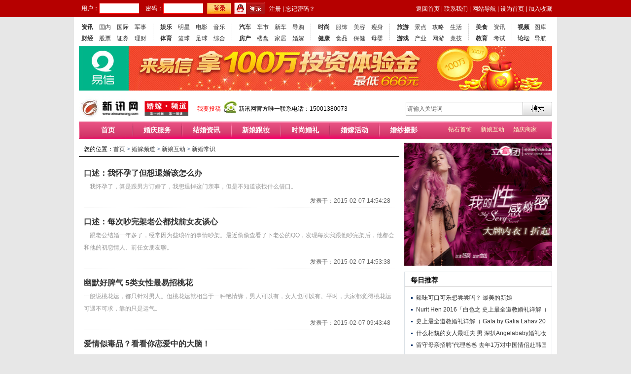

--- FILE ---
content_type: text/html
request_url: https://xinxunwang.com/marry/xnhd/xhcs/
body_size: 8451
content:
<!DOCTYPE html PUBLIC "-//W3C//DTD XHTML 1.0 Transitional//EN" "http://www.w3.org/TR/xhtml1/DTD/xhtml1-transitional.dtd">
<html xmlns="http://www.w3.org/1999/xhtml">
<head>
<meta http-equiv="Content-Type" content="text/html; charset=gb2312" />
<meta http-equiv="X-UA-Compatible" content="IE=7" />
<title>新婚常识_新讯网提供全新—中文资讯的商业网站</title>
<meta name="keywords" content="">
<meta name="description" content="">
<link href="https://www.xinxunwang.com/images/css/news/public.css" rel="stylesheet" type="text/css"/>
<link href="https://www.xinxunwang.com/images/css/list.css" rel="stylesheet" type="text/css"/>
<script type="text/javascript" src="https://www.xinxunwang.com/images/js/tabsBox.js"></script>
</head>
<body>
<!-- 内容区域 begin -->
<div class="head_top">
<div class="top_c">
<div class="top_l"><script src="/e/member/login/loginjs.php"></script></div>
<div class="top_r"><a title="返回首页" href="/" target="_blank">返回首页</a>&nbsp;|&nbsp;<a title="联系我们" href="/abouts/lianxi.html" target="_blank">联系我们</a>&nbsp;|&nbsp;<a href="/abouts/maps.html" target="_blank">网站导航</a>&nbsp;|&nbsp;<a style="cursor:hand;" onclick=this.style.behavior="url(#default#homepage)";this.setHomePage("http://www.xinxunwang.com");>设为首页</a>&nbsp;|&nbsp;<a onClick="window.external.AddFavorite(location.href,document.title)" style="cursor:hand;">加入收藏</a></div>
</div>
</div>
<!-------->
<div class="box_main">
<div class="header">
<div class="daohang">
<div class="dh_1"><ul>
    <li><strong><a href="http://news.xinxunwang.com/" target="_self">资讯</a></strong> </li>
    <li><a href="http://news.xinxunwang.com/china/" target="_self">国内</a> </li>
    <li><a href="http://news.xinxunwang.com/world/" target="_self">国际</a> </li>
    <li><a href="http://news.xinxunwang.com/junshi/" target="_self">军事</a> </li>
  </ul><ul>
    <li><strong><a href="http://www.xinxunwang.com/finance/" target="_self">财经</a></strong> </li>
    <li><a href="http://www.xinxunwang.com/finance/gsdt/" target="_self">股票</a> </li>
    <li><a href="http://www.xinxunwang.com/finance/zqsc/" target="_self">证券</a> </li>
    <li><a href="http://www.xinxunwang.com/finance/licai/" target="_self">理财</a> </li>
  </ul></div>
<div class="dh_1"><ul>
    <li><strong><a href="http://www.xinxunwang.com/ent/" target="_self">娱乐</a></strong> </li>
    <li><a href="http://www.xinxunwang.com/ent/star/" target="_self">明星</a> </li>
    <li><a href="http://www.xinxunwang.com/ent/film/" target="_self">电影</a> </li>
    <li><a href="http://www.xinxunwang.com/ent/music/" target="_self">音乐</a> </li>
  </ul>
  <ul>
    <li><strong><a href="http://www.xinxunwang.com/sports/" target="_self">体育</a></strong> </li>
    <li><a href="http://www.xinxunwang.com/sports/lanqiu/" target="_self">篮球</a> </li>
    <li><a href="http://www.xinxunwang.com/sports/zuqiu/" target="_self">足球</a> </li>
    <li><a href="http://www.xinxunwang.com/sports/zhty/" target="_self">综合</a> </li>
  </ul></div>
<div class="dh_1"><ul>
    <li><strong><a href="http://www.xinxunwang.com/cars/" target="_self">汽车</a></strong> </li>
    <li><a href="http://www.xinxunwang.com/cars/bdcs/" target="_self">车市</a> </li>
    <li><a href="http://www.xinxunwang.com/cars/xinche/" target="_self">新车</a> </li>
    <li><a href="http://www.xinxunwang.com/cars/daogou/" target="_self">导购</a> </li>
  </ul>
  <ul>
    <li><strong><a href="http://www.xinxunwang.com/house/" target="_self">房产</a></strong> </li>
    <li><a href="http://www.xinxunwang.com/house/xfang/xlp/" target="_self">楼盘</a> </li>
    <li><a href="http://www.xinxunwang.com/home/" target="_self">家居</a> </li>
    <li><a href="http://www.xinxunwang.com/marry/" target="_self">婚嫁</a> </li>
  </ul></div>
<div class="dh_1"><ul>
    <li><strong><a href="http://www.xinxunwang.com/fashion/" target="_self">时尚</a></strong> </li>
    <li><a href="http://www.xinxunwang.com/fashion/fushi/" target="_self">服饰</a> </li>
    <li><a href="http://www.xinxunwang.com/fashion/mrzb/" target="_self">美容</a> </li>
    <li><a href="http://www.xinxunwang.com/fashion/xingti/" target="_self">瘦身</a> </li>
  </ul>
  <ul>
    <li><strong><a href="http://www.xinxunwang.com/health/" target="_self">健康</a></strong> </li>
    <li><a href="http://www.xinxunwang.com/health/spaq/" target="_self">食品</a> </li>
    <li><a href="http://www.xinxunwang.com/health/bjys/" target="_self">保健</a> </li>
    <li><a href="http://www.xinxunwang.com/health/muying/" target="_self">母婴</a> </li>
  </ul></div>
<div class="dh_1"><ul>
    <li><strong><a href="http://www.xinxunwang.com/travel/" target="_self">旅游</a></strong> </li>
    <li><a href="http://www.xinxunwang.com/travel/mjxz/" target="_self">景点</a> </li>
    <li><a href="http://www.xinxunwang.com/travel/cybd/" target="_self">攻略</a> </li>
    <li><a href="http://www.xinxunwang.com/travel/city/" target="_self">生活</a> </li>
  </ul>
  <ul>
    <li><strong><a href="http://www.xinxunwang.com/games/" target="_self">游戏</a></strong> </li>
    <li><a href="http://www.xinxunwang.com/games/yxcy/" target="_self">产业</a> </li>
    <li><a href="http://www.xinxunwang.com/games/wywy/" target="_self">网游</a> </li>
    <li><a href="http://www.xinxunwang.com/games/pcdj/" target="_self">竟技</a> </li>
  </ul></div>
<div class="dh_2"><ul>
    <li><strong><a href="http://www.xinxunwang.com/food/" target="_self">美食</a></strong> </li>
    <li><a href="http://www.xinxunwang.com/food/mszx/" target="_self">资讯</a> </li>
  </ul>
  <ul>
    <li><strong><a href="http://www.xinxunwang.com/edu/" target="_self">教育</a></strong> </li>
    <li><a href="http://www.xinxunwang.com/edu/kszx/" target="_self">考试</a> </li>
  </ul></div>
<div class="dh_3"><ul>
    <li><strong><a href="http://www.xinxunwang.com/video/" target="_self">视频</a></strong> </li>
    <li><a href="http://www.xinxunwang.com/photo/" target="_self">图库</a> </li>
  </ul>
  <ul>
    <li><strong><a href="#" target="_self">论坛</a></strong> </li>
    <li><a href="#" target="_self">导航</a> </li>
  </ul></div>
</div>
<div class="top_ad"><script src="/d/js/acmsd/thea92.js"></script></div>
<!-- 频道公共页头 begin -->
		<div class="pd_logo">
<div class="pd_logo_l"><a href="/marry/"><img src="https://www.xinxunwang.com/images/pl/marry.jpg" width="225" height="45" border="0" /></a></div>
<div class="pd_rd"><a href="/e/DoInfo/AddInfo.php?enews=MAddInfo&classid=389" target="_blank"><font color="red">我要投稿</font></a>&nbsp;&nbsp;<img src="https://www.xinxunwang.com/images/news/l_dh.jpg" width="27" height="24" align="absbottom"/>&nbsp;新讯网官方唯一联系电话：15001380073  &nbsp;&nbsp;</div>
<div class="pdlogo_r"><div class="cn-search">
      <div class="bd">
        <form method="post" name="searchform" action="https://www.xinxunwang.com/e/search/index.php">
        <input type="hidden" name="show" value="title" />
        <input type="hidden" name="classid" value="132" /> 
        <input name="keyboard" id="keyboard" class="cn-input"type="text" value="请输入关键词" onClick="value=''"/>
        <input class="cn-btn" type=submit name=Submit value="">
      </form></div>
    </div></div>
</div>
<div class="meun_nav c_m mt6">
<div class="mnav_rl"><a href="/marry/shoushi/" target="_blank">钻石首饰</a> <a href="/marry/xnhd/" target="_blank">新娘互动</a>  <a href="/marry/hqsj/" target="_blank">婚庆商家</a></div>
<ul>
<li><a href="/" target="_blank">首页</a></li>
<li><a href="/marry/hqfw/" target="_blank">婚庆服务</a></li>
<li><a href="/marry/hjzx/" target="_blank">结婚资讯</a></li>
<li><a href="/marry/xngz/" target="_blank">新娘跟妆</a></li>
<li><a href="/marry/sshl/" target="_blank">时尚婚礼</a></li>
<li><a href="/marry/hjhd/" target="_blank">婚嫁活动</a></li>
<li><a href="/photo/hssy/" target="_blank">婚纱摄影</a></li>
</ul>
</div>
<!-- 频道公共页头 end-->
</div>
<!-- 内容区域 begin -->
<div class="main">
	<div class="mainCon">           
        <!-- 内容部分 begin -->
        <div class="con">            
            <!-- 左侧 begin -->
            <div class="conLeft"> 
				<!-- 面包屑 begin -->
        <div class="location">
            <strong>您的位置：</strong><a href="https://www.xinxunwang.com/index.html">首页</a>&nbsp;>&nbsp;<a href="https://www.xinxunwang.com/marry/">婚嫁频道</a>&nbsp;>&nbsp;<a href="https://www.xinxunwang.com/marry/xnhd/">新娘互动</a>&nbsp;>&nbsp;<a href="https://www.xinxunwang.com/marry/xnhd/xhcs/">新婚常识</a></div>
        <!-- 面包屑 end --> 
                <div class="pad20">
                    <div class="newslist">
<ul>
<li><div class="list_title"><a href="https://www.xinxunwang.com/marry/xnhd/xhcs/9957.html" target="_blank" title="口述：我怀孕了但想退婚该怎么办">口述：我怀孕了但想退婚该怎么办</a></div>
<div class="list_lbnr">　我怀孕了，算是跟男方订婚了，我想退掉这门亲事，但是不知道该找什么借口。<br />
</div>
<div class="list_time">发表于：2015-02-07 14:54:28</div></li>
</ul>
<ul>
<li><div class="list_title"><a href="https://www.xinxunwang.com/marry/xnhd/xhcs/9956.html" target="_blank" title="口述：每次吵完架老公都找前女友谈心">口述：每次吵完架老公都找前女友谈心</a></div>
<div class="list_lbnr">　跟老公结婚一年多了，经常因为些琐碎的事情吵架。最近偷偷查看了下老公的QQ，发现每次我跟他吵完架后，他都会和他的初恋情人、前任女朋友聊。</div>
<div class="list_time">发表于：2015-02-07 14:53:38</div></li>
</ul>
<ul>
<li><div class="list_title"><a href="https://www.xinxunwang.com/marry/xnhd/xhcs/9753.html" target="_blank" title="幽默好脾气 5类女性最易招桃花">幽默好脾气 5类女性最易招桃花</a></div>
<div class="list_lbnr">一般说桃花运，都只针对男人。但桃花运就相当于一种艳情缘，男人可以有，女人也可以有。平时，大家都觉得桃花运可遇不可求，靠的只是运气。</div>
<div class="list_time">发表于：2015-02-07 09:43:48</div></li>
</ul>
<ul>
<li><div class="list_title"><a href="https://www.xinxunwang.com/marry/xnhd/xhcs/9751.html" target="_blank" title="爱情似毒品？看看你恋爱中的大脑！">爱情似毒品？看看你恋爱中的大脑！</a></div>
<div class="list_lbnr">记得80年代那则公益广告么?广告里的演员一边煎蛋一边说：这就是你吸毒的大脑。那广告真酷，让人难忘，可能劝人远离毒品也确实有些效果。因为那广告太赞，美国禁毒协会在2008年又拍了一个极端版本。这些广告和大量的科学研究让大部分人明白了药物上瘾的危害：药物在大脑里引起异常的反应。</div>
<div class="list_time">发表于：2015-02-07 09:42:46</div></li>
</ul>
<ul>
<li><div class="list_title"><a href="https://www.xinxunwang.com/marry/xnhd/xhcs/9735.html" target="_blank" title="夫妻多相互赞美 婚姻更幸福">夫妻多相互赞美 婚姻更幸福</a></div>
<div class="list_lbnr">和谐的婚姻关系，是两个人的共同创造的结果。聪明的夫妻懂得赞美对方，因为他们了解、深知对方，也明白恋爱与婚姻的区别，愿意包容对方，共同生活。<br />
</div>
<div class="list_time">发表于：2015-02-07 09:20:20</div></li>
</ul>
<ul>
<li><div class="list_title"><a href="https://www.xinxunwang.com/marry/xnhd/xhcs/1052.html" target="_blank" title="泰国鬼片《凄厉人妻》走红 美女帅哥张嘴满口黑牙">泰国鬼片《凄厉人妻》走红 美女帅哥张嘴满口黑牙</a></div>
<div class="list_lbnr">[导读]泰国恐怖片《凄厉人妻》改编自民间传说，虽然披着恐怖片的外衣，但里面有极多搞笑桥段，再加上俊男美女至死不渝的忠贞爱情，导演希望一次性调动起观众又笑又哭又怕的</div>
<div class="list_time">发表于：2013-09-06 17:38:03</div></li>
</ul>
<ul>
<li><div class="list_title"><a href="https://www.xinxunwang.com/marry/xnhd/xhcs/1044.html" target="_blank" title="陈冠希曝常幻想求婚方式 见女友家人有信心">陈冠希曝常幻想求婚方式 见女友家人有信心</a></div>
<div class="list_lbnr">陈冠希　　据台湾&ldquo;苹果日报&rdquo;消息，陈冠希(Edison)自从和小10岁的台湾女友洪文安谈恋爱后，几乎每个月都来台北，他昨在台宣传新片《30拉紧抱》感性说：&ldquo;台</div>
<div class="list_time">发表于：2013-09-06 16:35:13</div></li>
</ul>
<ul>
<li><div class="list_title"><a href="https://www.xinxunwang.com/marry/xnhd/xhcs/1043.html" target="_blank" title="余文乐电影院偷拍画面 疑触犯相关法规">余文乐电影院偷拍画面 疑触犯相关法规</a></div>
<div class="list_lbnr">余文乐把在戏院拍摄《情约半生》的画面上载facebook，但后来删掉了。　　【环球网你综合报道】北京时间9月6日消息，据香港媒体报导，余文乐昨天(9月5日)在金钟看电影，观赏</div>
<div class="list_time">发表于：2013-09-06 16:34:42</div></li>
</ul>
<ul>
<li><div class="list_title"><a href="https://www.xinxunwang.com/marry/xnhd/xhcs/1042.html" target="_blank" title="陈冠希回应艳照门后低潮期：早就忘记了">陈冠希回应艳照门后低潮期：早就忘记了</a></div>
<div class="list_lbnr">陈冠希（资料图）　　陈冠希在08年淫照外流后演艺事业几乎停摆，只能靠小型商演以及自家潮牌活动曝光。不过他在09年拍了电影《30拉紧抱》自贬配角扮绿叶，电影风光巡演在各</div>
<div class="list_time">发表于：2013-09-06 16:34:17</div></li>
</ul>
<ul>
<li><div class="list_title"><a href="https://www.xinxunwang.com/marry/xnhd/xhcs/1041.html" target="_blank" title="林志颖和儿子穿亲子装跳舞 两父子同光脚丫">林志颖和儿子穿亲子装跳舞 两父子同光脚丫</a></div>
<div class="list_lbnr">林志颖经常通过微博和粉丝互动，为一直支持他的粉丝晒照片送福利。9月5日，林志颖通过微博晒和儿子穿亲子装一起跳舞的照片，再次感谢2200万粉丝。</div>
<div class="list_time">发表于：2013-09-06 16:33:25</div></li>
</ul>
<ul>
<li><div class="list_title"><a href="https://www.xinxunwang.com/marry/xnhd/xhcs/1040.html" target="_blank" title="刘德华生日宴曝最怕老婆 明年公布女儿照片">刘德华生日宴曝最怕老婆 明年公布女儿照片</a></div>
<div class="list_lbnr">刘德华（资料图）　　【环球网综合报道】据香港媒体报道，去年五月做爸爸后，刘德华千方百计保密家眷行踪，女儿刘向蕙(Hanna)至今一岁多，容貌仍从未曝光。上周，&ldquo;华</div>
<div class="list_time">发表于：2013-09-06 16:31:48</div></li>
</ul>
<ul>
<li><div class="list_title"><a href="https://www.xinxunwang.com/marry/xnhd/xhcs/1039.html" target="_blank" title="人妻梁咏琪陪母亲看夜景 晒合影略显发福">人妻梁咏琪陪母亲看夜景 晒合影略显发福</a></div>
<div class="list_lbnr">人妻梁咏琪陪母亲看夜景　　9月4日晚，梁咏琪在自己的微博上晒出一张与母亲一同于山顶欣赏夜景的照片。照片中，母女二人亲密相依，在背后美丽的维多利亚港夜景映衬下幸福感</div>
<div class="list_time">发表于：2013-09-06 16:31:26</div></li>
</ul>
</div>
                </div>
                <div class="page"></div>
                <div class="clearIt"></div>
              </div>
            <!-- 左侧 end -->
            
            <!-- 右侧 begin -->
            <div class="conRight">
            	<!-- 焦点图01 begin -->
                <div class="ad300x250 marBot10"><script src="/d/js/acmsd/thea93.js"></script></div>
                <!-- 焦点图01 end -->
                
            	<!-- 每日推荐 begin -->
            	<div class="borBox marBot10">
                	<div class="clumnTit"><a href="/marry/" target="_blank">每日推荐</a></div>
                    <div class="pad">
                    	<ul class="iconBox">
						<li><a href="https://www.xinxunwang.com/marry/hjhd/371746.html" title="辣味可口可乐想尝尝吗？" target="_blank">辣味可口可乐想尝尝吗？</a>&nbsp;<a href="https://www.xinxunwang.com/marry/hjzx/113189.html" title="最美的新娘" target="_blank">最美的新娘</a></li><li><a href="https://www.xinxunwang.com/marry/hjzx/35582.html" title="Nurit Hen 2016「白色之心」婚纱系列" target="_blank">Nurit Hen 2016「白色之</a>&nbsp;<a href="https://www.xinxunwang.com/marry/hjhd/30965.html" title="史上最全道教婚礼详解（二）" target="_blank">史上最全道教婚礼详解（</a></li><li><a href="https://www.xinxunwang.com/marry/hjhd/30964.html" title="史上最全道教婚礼详解（一）" target="_blank">史上最全道教婚礼详解（</a>&nbsp;<a href="https://www.xinxunwang.com/marry/hjzx/29773.html" title="Gala by Galia Lahav 2016秋冬婚纱系列" target="_blank">Gala by Galia Lahav 20</a></li><li><a href="https://www.xinxunwang.com/marry/hjzx/29315.html" title="什么相貌的女人最旺夫 男人都争着娶" target="_blank">什么相貌的女人最旺夫 男</a>&nbsp;<a href="https://www.xinxunwang.com/marry/xngz/xnzr/28793.html" title="深扒Angelababy婚礼妆 配奢华发饰还是淡妆最美！" target="_blank">深扒Angelababy婚礼妆 配</a></li><li><a href="https://www.xinxunwang.com/marry/hjzt/28791.html" title="留守母亲招聘“代理爸爸” 要求对方已婚爱孩子" target="_blank">留守母亲招聘“代理爸爸</a>&nbsp;<a href="https://www.xinxunwang.com/marry/hjzx/27297.html" title="去年1万对中国情侣赴韩国拍摄结婚照" target="_blank">去年1万对中国情侣赴韩国</a></li>                        </ul>
                        <ul class="iconBox">
						<li><a href="https://www.xinxunwang.com/marry/hjzx/26912.html" title="为何洋媳妇比中国女人更爱嫁中国郎" target="_blank">为何洋媳妇比中国女人更</a>&nbsp;<a href="https://www.xinxunwang.com/marry/hjzx/26901.html" title="Val Stefani 2016春夏婚纱系列" target="_blank">Val Stefani 2016春夏婚</a></li><li><a href="https://www.xinxunwang.com/marry/hjzx/24812.html" title=""蜜月"本是外来词：16世纪才出现在西班牙语文献中" target="_blank">&quot;蜜月&quot;本是外来词：16</a>&nbsp;<a href="https://www.xinxunwang.com/marry/hjzx/24777.html" title="男子结婚发电子请柬附银行账号 人不到礼到就行" target="_blank">男子结婚发电子请柬附银</a></li><li><a href="https://www.xinxunwang.com/marry/hjzx/23473.html" title="小夫妻为办体面婚礼借高利贷 借新债还旧债恶性循环" target="_blank">小夫妻为办体面婚礼借高</a>&nbsp;<a href="https://www.xinxunwang.com/marry/hjhd/22997.html" title="台湾一婚礼影片爆红 超正新娘热舞high翻全场（图）" target="_blank">台湾一婚礼影片爆红 超正</a></li><li><a href="https://www.xinxunwang.com/marry/hjzx/21658.html" title="Ashi Studio 2015春夏定制婚纱系列" target="_blank">Ashi Studio 2015春夏定</a>&nbsp;<a href="https://www.xinxunwang.com/marry/hjzx/21341.html" title="最全婚纱款式科普 准新娘看完不再挑花眼" target="_blank">最全婚纱款式科普 准新娘</a></li><li><a href="https://www.xinxunwang.com/marry/hjzx/21047.html" title="超模Emily Senko 纯美浪漫婚纱大片" target="_blank">超模Emily Senko 纯美浪</a>&nbsp;<a href="https://www.xinxunwang.com/marry/hjzx/20653.html" title="Chiarade 2015婚纱礼服系列大片" target="_blank">Chiarade 2015婚纱礼服系</a></li>                        </ul>
                      </div>
                </div>
                <div class="clearIt"></div>
                <!-- 每日推荐 end -->           
                <!-- 国际图库 begin -->
            	<div class="borBox marBot10">
                	<div class="clumnTit"><a href="/photo/hssy/" target="_blank">婚纱摄影</a></div>
                    <div class="pad picList">
                        <ul class="picAll">
						                         <li><a target="_blank" href="https://www.xinxunwang.com/photo/hssy/hzmj/150.html" title="刘璇王弢大婚 中西结合通宵派对"><img src="/d/file/photo/hssy/hzmj/2013-12-22/6b1028315619dfc3c415b140107e307d.jpg" alt="刘璇王弢大婚 中西结合通宵派对"></a><a class="txt" target="_blank" href="https://www.xinxunwang.com/photo/hssy/hzmj/150.html" title="刘璇王弢大婚 中西结合通宵派对">刘璇王弢大婚 中西结合通宵派</a></li>
						                         <li><a target="_blank" href="https://www.xinxunwang.com/photo/hssy/hzmj/149.html" title="从李小璐和贾乃亮婚纱照说起，明星婚纱照大比拼"><img src="/d/file/photo/hssy/hzmj/2013-12-22/7bfdbdcbd1be5bf91045cb69b72f543b.jpg" alt="从李小璐和贾乃亮婚纱照说起，明星婚纱照大比拼"></a><a class="txt" target="_blank" href="https://www.xinxunwang.com/photo/hssy/hzmj/149.html" title="从李小璐和贾乃亮婚纱照说起，明星婚纱照大比拼">从李小璐和贾乃亮婚纱照说起</a></li>
						                         <li><a target="_blank" href="https://www.xinxunwang.com/photo/hssy/hzmj/148.html" title="Impression Bridal “魔术曲线”打造完美新娘"><img src="/d/file/photo/hssy/hzmj/2013-12-22/10f78b33f80d1ca16100634ff088eb85.jpg" alt="Impression Bridal “魔术曲线”打造完美新娘"></a><a class="txt" target="_blank" href="https://www.xinxunwang.com/photo/hssy/hzmj/148.html" title="Impression Bridal “魔术曲线”打造完美新娘">Impression Bridal “魔术曲</a></li>
						                         <li><a target="_blank" href="https://www.xinxunwang.com/photo/hssy/hzmj/147.html" title="Casablanca Bridal设计专属于你的婚纱"><img src="/d/file/photo/hssy/hzmj/2013-12-22/c9f6f75b4fb08d45f8f705167fd9c0e4.jpg" alt="Casablanca Bridal设计专属于你的婚纱"></a><a class="txt" target="_blank" href="https://www.xinxunwang.com/photo/hssy/hzmj/147.html" title="Casablanca Bridal设计专属于你的婚纱">Casablanca Bridal设计专属于</a></li>
						                        </ul>
                    </div>
                </div>
                 <div class="clearIt"></div>
                <!-- 国际图库 end -->   
                <!-- 焦点图02 begin -->
                <div class="ad300x250 marBot10"><script src="/d/js/acmsd/thea94.js"></script></div>
                <!-- 焦点图02 end -->
                <!-- 资讯点击排行 begin -->
            	<div class="borBox marBot10 newsClick">
                	<div class="clumnTit"><a id="top1" onmouseover="tabsBox(1)">点击排行</a><strong>|</strong><a class="noHover" id="top2" onmouseover="tabsBox(2)">跟帖排行</a></div>
                    <div class="pad">
                    <ul class="listTop" id="box1">
                    <li><em class="cur">1</em><a href="https://www.xinxunwang.com/marry/xnhd/xhcs/1052.html" target="_blank" title="泰国鬼片《凄厉人妻》走红 美女帅哥张嘴满口黑牙">泰国鬼片《凄厉人妻》走红 美女帅哥张嘴满口</a></li>
<li><em>2</em><a href="https://www.xinxunwang.com/marry/xnhd/mxhx/1062.html" target="_blank" title="《AA制生活》热拍 任重演绎大男人拒绝“AA”">《AA制生活》热拍 任重演绎大男人拒绝“AA”</a></li>
<li><em>3</em><a href="https://www.xinxunwang.com/marry/sshl/hqwh/1173.html" target="_blank" title="香港现疑似“地沟油”工厂 食用油中掺地沟油售卖">香港现疑似“地沟油”工厂 食用油中掺地沟油</a></li>
<li><em>4</em><a href="https://www.xinxunwang.com/marry/xnhd/mxhx/1061.html" target="_blank" title="王茜华携作回“娘家” 《大丽家》收视节节攀升">王茜华携作回“娘家” 《大丽家》收视节节攀</a></li>
<li><em>5</em><a href="https://www.xinxunwang.com/marry/sshl/mrbd/1156.html" target="_blank" title="王健林超宗庆后成内地新首富 身家142亿美元">王健林超宗庆后成内地新首富 身家142亿美元</a></li>
<li><em>6</em><a href="https://www.xinxunwang.com/marry/sshl/gdhs/1176.html" target="_blank" title="护肤应从洁面做起 洗脸是个技术活">护肤应从洁面做起 洗脸是个技术活</a></li>
<li><em>7</em><a href="https://www.xinxunwang.com/marry/xnhd/xhcs/1041.html" target="_blank" title="林志颖和儿子穿亲子装跳舞 两父子同光脚丫">林志颖和儿子穿亲子装跳舞 两父子同光脚丫</a></li>
<li><em>8</em><a href="https://www.xinxunwang.com/marry/sshl/gdhs/1175.html" target="_blank" title="爱吃肉有致命危险？小心吃到“尸毒”">爱吃肉有致命危险？小心吃到“尸毒”</a></li>
<li><em>9</em><a href="https://www.xinxunwang.com/marry/hjhd/1033.html" target="_blank" title="中国大妈出手济州岛房产 五年后可无条件移民">中国大妈出手济州岛房产 五年后可无条件移民</a></li>
<li><em>10</em><a href="https://www.xinxunwang.com/marry/sshl/mrbd/1157.html" target="_blank" title="外媒关注外逃美女高管斐济被抓 称其从泛鑫偷5亿">外媒关注外逃美女高管斐济被抓 称其从泛鑫偷</a></li>                    </ul>
                    <ul style="display:none" class="listTop" id="box2">
					<li><em class="cur">1</em><a href="https://www.xinxunwang.com/marry/hjzx/1022.html" target="_blank" title="美国攻击叙利亚可能性降低 金价出现下降">美国攻击叙利亚可能性降低 金价出现下降</a></li>
<li><em>2</em><a href="https://www.xinxunwang.com/marry/hjzx/1023.html" target="_blank" title="全球茶叶价格集体大跳水 被指受埃及动乱影响">全球茶叶价格集体大跳水 被指受埃及动乱影响</a></li>
<li><em>3</em><a href="https://www.xinxunwang.com/marry/hjzx/1024.html" target="_blank" title="埃及深陷债务危机 国有石油公司寻求外债重组">埃及深陷债务危机 国有石油公司寻求外债重组</a></li>
<li><em>4</em><a href="https://www.xinxunwang.com/marry/hjzx/1025.html" target="_blank" title="美元浴战重生 美国非农数据扑朔迷离数据(图)">美元浴战重生 美国非农数据扑朔迷离数据(图</a></li>
<li><em>5</em><a href="https://www.xinxunwang.com/marry/hjzx/1026.html" target="_blank" title="葡萄牙大推免税措施 渐成欧洲“退休者乐园”">葡萄牙大推免税措施 渐成欧洲“退休者乐园”</a></li>
<li><em>6</em><a href="https://www.xinxunwang.com/marry/hjzx/1027.html" target="_blank" title="最新数据显示英国50岁以上就业人口创纪录">最新数据显示英国50岁以上就业人口创纪录</a></li>
<li><em>7</em><a href="https://www.xinxunwang.com/marry/hjzx/1028.html" target="_blank" title="分析称金砖国家或借G20峰会抗议美联储退市计划">分析称金砖国家或借G20峰会抗议美联储退市计</a></li>
<li><em>8</em><a href="https://www.xinxunwang.com/marry/hjzx/1029.html" target="_blank" title="美国国会将就对叙动武投票 被指让全球经济承压">美国国会将就对叙动武投票 被指让全球经济承</a></li>
<li><em>9</em><a href="https://www.xinxunwang.com/marry/hjzx/1030.html" target="_blank" title="日本因佳丽宝化妆品出现白斑受害者达8千余人">日本因佳丽宝化妆品出现白斑受害者达8千余人</a></li>
<li><em>10</em><a href="https://www.xinxunwang.com/marry/hjzx/1031.html" target="_blank" title="加拿大官员称G20峰会将讨论新兴市场波动问题">加拿大官员称G20峰会将讨论新兴市场波动问题</a></li>                    </ul>
                    </div>
                </div>
                <!-- 资讯点击排行 end -->
				</div>
            <!-- 右侧 end -->
			</div>
<!-- 内容区域 end -->
</div></div>
<!-- 尾巴 begin -->
<div class="footer">
<div class="about">About NetEase　-　<a href="https://www.xinxunwang.com/abouts/abouts.html" target="_blank">关于我们</a>　-　<a href="https://www.xinxunwang.com/abouts/meiti.html" target="_blank">媒体合作</a>　-　<a href="https://www.xinxunwang.com/abouts/guanggao.html" target="_blank">广告服务</a>　-　<a href="https://www.xinxunwang.com/abouts/banquan.html" target="_blank">版权声明</a>　-　<a href="https://www.xinxunwang.com/abouts/lianxi.html" target="_blank">联系我们</a>　-　<a href="https://www.xinxunwang.com/abouts/maps.html" target="_blank">网站地图</a>　-　<a href="https://www.xinxunwang.com/abouts/link.html" target="_blank">友情链接</a></div>
<div class="bot_bq">Copyright&copy;2007-2021 新讯网（提供全新—中文资讯的商业网站）www.xinxunwang.com . All rights reserved.<br />
违法信息举报及处理邮箱：184708866@qq.com （谨防假冒者，不接受任何外部投稿）<br />
<a target="_blank" href="http://www.beian.gov.cn/portal/registerSystemInfo?recordcode=11010602130024" style="display:inline-block;text-decoration:none;height:20px;line-height:20px;"><img src="http://www.xinxunwang.com/images/gongan.jpg" style="float:left;"/><p style="float:left;height:20px;line-height:20px;margin: 0px 0px 0px 5px; color:#939393;">京公网安备 11010602130024号</p></a><a href="http://beian.miit.gov.cn/" target="_blank">京ICP备19010816号-1 <a href="http://news.xinxunwang.com/china/syzx/303883.html" target="_blank">个人信息保护政策</a> <a href="http://www.cyberpolice.cn/wfjb/" target="_blank">网络110报警服务</a> <a href="http://news.xinxunwang.com/china/syzx/304218.html" target="_blank">举报受理和处置管理办法</a>
</div>  未经过本站允许,请勿将本站内容传播或复制</div>主办单位：<a href="https://baike.baidu.com/item/%E6%96%B0%E8%AE%AF%E7%BD%91/4703948?fr=aladdin" target="_blank">北京时代互通文化传媒有限公司</a>  <a href="https://www.west.cn" target="_blank">技术支持单位：西部数码</a> 
<div style="display:none;"><script type="text/javascript">var cnzz_protocol = (("https:" == document.location.protocol) ? " https://" : " http://");document.write(unescape("%3Cspan id='cnzz_stat_icon_2914062'%3E%3C/span%3E%3Cscript src='" + cnzz_protocol + "s9.cnzz.com/stat.php%3Fid%3D2914062' type='text/javascript'%3E%3C/script%3E"));</script></div>
<!-- 尾巴 end -->
</div>
</body>
</html>

--- FILE ---
content_type: text/html; charset=gb2312
request_url: https://xinxunwang.com/e/member/login/loginjs.php
body_size: 405
content:
document.write("<form name=login method=post action=\"https://www.xinxunwang.com/e/member/doaction.php\">    <input type=hidden name=enews value=login>    <input type=hidden name=ecmsfrom value=9>    <div class=\"user\"><span>用户：</span><input name=\"username\" type=\"text\" class=\"user_input\"/></div><div class=\"user\"><span>密码：</span><input name=\"password\" type=\"password\" class=\"user_input\" size=\"16\" /></div><div class=\"tijiao\"><input type=\"image\" src=\"https://www.xinxunwang.com/images/index/login.jpg\" name=\"loginsubmit\" value=\"提交\" /></div><div class=\"qqdl\"><a href=\"https://www.xinxunwang.com/e/memberconnect/?apptype=qq\"><img src=\"https://www.xinxunwang.com/images/index/Connect_logo.png\" border=\"0\" /></a></div><div class=\"zhuce\"><a href=\"https://www.xinxunwang.com/e/member/register/?groupid=1\" target=\"_blank\">注册</a>&nbsp;|&nbsp;<a href=\"https://www.xinxunwang.com/e/member/GetPassword/\" target=\"_blank\">忘记密码？</a></div></form>");


--- FILE ---
content_type: text/css
request_url: https://www.xinxunwang.com/images/css/news/public.css
body_size: 11111
content:
/* CSS Document */
@import url('part.css');
@import url('general.css');
html, body { border:0; margin:0; padding:0; background:#E7E7E7;} 
body ,*{ font-family:  Helvetica, "瀹嬩綋";	font-size:12px; margin:0; padding:0;}

a { color:#333333; text-decoration:none;}
a:visited { color:#333333; text-decoration:none;}
a:hover { color:#820C0C; text-decoration:underline;}
a:active { color:#06346f; text-decoration:none;}

/*椤堕儴鏍峰紡*/
.box_main{width:980px;margin:0 auto;background:#FFFFFF;}
.head_top{width:100%;height:34px;background-color:#B60000;border-bottom:1px solid #FE0000;}
.top_c{width:960px;margin:0 auto;overflow:hidden;}
.top_l{width:600px;overflow:hidden;float:left;}
.user{width:125px;float:left;padding:6px 0 0 5px;overflow:hidden;}
.user span{float:left;padding-top:3px;color:#ffffff;}
.user_input{width:80px;height:20px;border:1px solid #FE0000;border-right:none;}
.tijiao{width:50px;float:left;padding-top:6px;}
.qqdl{width:63px;height:24px;float:left;padding:5px 0 0 5px;}
.zhuce{width:130px;float:left;text-align:left;padding:10px 0 0 8px;color:#ffffff;}
.zhuce a {color:#ffffff;text-decoration:none; font-size:12px;}
.zhuce a:hover {color:#ffffff; text-decoration:underline;}
.dluser{width:600px;float:left;padding-top:9px;color:#ffffff;text-align:left;}
.dluser a {color:#ffffff;text-decoration:none; font-size:12px;}
.dluser a:hover {color:#ffffff; text-decoration:underline;}
.top_r{width:320px;padding-top:10px;text-align:right;float:right;color:#ffffff;}
.top_r a {color:#ffffff; text-decoration:none; font-size:12px;}
.top_r a:hover {color:ffffff; text-decoration:underline;}
.box{width:960px;margin:0 auto;}
.header{width:960px;overflow:hidden;margin:0 auto;}
.daohang{width:960px;overflow:hidden;margin-top:5px;line-height:15px;}
.dh_1{width:155px;padding-left:5px;float:left;overflow:hidden;background-image: url(../../news/nav_2.png);background-repeat: no-repeat;background-position: 150px 7px;}
.dh_1 ul{width:155px;overflow:hidden;padding-top:8px;}
.dh_1 ul li{width:36px;float:left;}
.dh_2{width:80px;float:left;padding-left:5px;background-image: url(../../news/nav_2.png);background-repeat: no-repeat;background-position: 78px 7px;}
.dh_2 ul{width:80px;overflow:hidden;padding-top:8px;}
.dh_2 ul li{width:36px;float:left;}
.dh_3{width:68px;float:left;padding-left:5px;}
.dh_3 ul{width:68px;overflow:hidden;padding-top:8px;}
.dh_3 ul li{width:34px;float:left;}
.top_ad{width:960px;margin-top:8px;}
.pd_logo{width:960px;margin-top:12px;overflow:hidden;}
.pd_logo_l{width:225px;float:left;}
.pdlogo_r{width:300px;float:right;margin-top:6px;}
.cn-search{width:297px;float:right;}
*html .cn-search{width:300px;float:right;}
*+html .cn-search{width:297px;float:right;}
.cn-search .bd{padding-top:5px;height:28px;float:right}
.cn-search .cn-input{width:232px;height:14px;padding:6px 2px;color:#666666;border:1px solid #bbb;border-right:none;background:url(../../news/news/ser_inbg.png) repeat-x;float:left}
.cn-search .cn-btn{cursor:pointer;width:60px;height:28px;background:url(../../news/btn_search1.png) no-repeat;border:0 none;float:left}
.pd_rd{width:380px; float:left; padding-top:10px;margin-left:15px;}
.c_m{ width:960px; margin-left:auto; margin-right:auto; clear:both}
.mt6{ margin-top:6px;}
.redfont,a.redfont:link,a.redfont:visited{ color:#fd0000;}
.logo_hf{ padding-bottom:3px; width:160px; float:left;}

/*鍙嬫儏閾炬帴*/
.yqlj{width:958px;border-left:1px solid #dddddd;overflow:hidden;border-right:1px solid #dddddd;border-bottom:1px solid #dddddd;}
.yqlj_bt{width:946px;height:21px;padding:8px 0 0 12px; background:url(../../news/box_nav_bg.jpg) repeat-x;font-size:14px;font-weight:bold;color:#000000;}
.yqlj_list{width:930px;padding:8px 0 8px 15px;line-height:22px;}
/*搴曢儴*/
.footer{width:960px;margin:0 auto;overflow:auto;}
.about{width:958px;padding-top:8px;text-align:center;color:#333333;}
.bot_bq{width:960px;padding-top:5px;text-align:center;color:#333333;line-height:20px;}
/***** Headings *****/ 
h1, h2, h3, h4, h5, h6 { margin:0; padding:0; font-weight:normal; color:#063468 !important;} 
h5 { line-height:18px; color:#666 !important; font-weight:normal;}
h5 em { margin:0 5px; color:#666; display:inline-block;}
h5 a { color:#666;}
h5 em a { color: #990000; margin:0 3px;}

/***** Common Formatting *****/ 
p,ul,li { margin:0; padding:0; list-style:none; overflow:hidden; display:block;}
img { border:0; } 
em { font-style:normal;}

/***** 鍥剧墖寮曠敤鍖哄煙 *****/
.iconBox li ,.iconBoxT14 li { background:url(../../news/china/iconDot.png) no-repeat;}
.btnSear { background:url(../../news/china/btn.png) no-repeat !important;}

/***** 鍥剧墖鍒楄〃 *****/
.picAll li { float: left; height: 117px; width: 132px; overflow:hidden; display:inline; text-align:center;}
.picAll a { display: block; overflow: hidden; text-align: center; width: 132px; height:87px;}
.picAll .txt { height: 25px; line-height: 25px; margin: 3px auto; overflow: hidden; white-space: nowrap; text-align:center;}
.picAll img { width:130px; height:85px; border:#ccc 1px solid;}

/***** 鍏敤鏍峰紡 *****/
.pad { margin:10px;}
.pad20 { margin:20px;}
.fLeft { float:left;}
.fRight { float:right;}
/*.pad h5 { color:#08366d; font-weight:bold;}*/
.marBot10 { margin-bottom:12px;}
.marRig10 { margin-right:12px;}
.bgWhite { background:#fff !important;}
.bgGray { background:#eee !important;}
.bgFooter { background:#d2d2d2 !important;}
.tabs ,.tabs h2 { text-indent:0 !Important;}
.tabs a { margin:0;}
.tabsCurr ,.tabsNo { font-size:14px; font-weight:bold; font-size:14px; float:left; display:block; height:27px !important; line-height:27px !important; padding:0 15px; border-right:#dbe1e6 1px solid; border-bottom:#fff 1px solid; background:#fff;}
.tabsNo { color:#666; font-weight:normal; border-bottom:#dbe1e6 1px solid;}

/***** 鏂囧瓧鍒楄〃 *****/
.iconBox li { background-position: -3px 11px; background-position: -3px 9px\9; text-indent:13px; height:24px; line-height:24px; font-size:12px; white-space:nowrap; font-family:"瀹嬩綋";}
.iconBox li a { font-size:12px;}
/**/
.iconBoxT14 li { background-position: -3px 12px; text-indent:13px; height:28px; line-height:28px; font-size:14px; white-space:nowrap; overflow:hidden; font-family:"瀹嬩綋";}
.iconBoxT14 li a { font-size:14px;}
.firList .iconBoxT14 li ,.gediNews .iconBoxT14 li ,.szNews .iconBoxT14 li ,.szNews .iconBoxT14 li ,.socLife .iconBoxT14 li ,.hqNews .iconBoxT14 li ,.hqGedi .iconBoxT14 li ,.abPeo .iconBoxT14 li ,.gloLook .iconBoxT14 li ,.borChina .iconBoxT14 li{ height:28px; *height:25px;_height:25px;}

/***** 骞垮憡 *****/ 
.ad { margin:12px auto; clear:both; width:960px; height:auto; clear:both; overflow:hidden; text-align:center;}
.adRig { width:300px; height:352px;_height:357px; overflow:hidden;}
.adRigFir { width:300px; height:250px; overflow:hidden;}
.adRigFir img { width:300px; height:250px;}
.adRigSmall { width:280px; height:90px; margin:0 -2px; overflow:hidden;}
.adRigSmall img { width:280px; height:90px;}
.adHomeFenlei { width:298px; height:350px;_height:356px; overflow:hidden;}
.adTwoPart { width:100%; height:auto; margin:0 auto; background:#fff; padding:8px 0; display:block; overflow:hidden;}
.adTwoPartB { width:950px; height:auto; margin:0 auto 12px; background:#fff; display:block; overflow:hidden;}
.adL { width:640px; float:left; margin-left:5px; display:inline; overflow:hidden;}
.adR { width:300px; float:right; margin-right:5px; display:inline;}
.adRDetail { width:300px; margin-bottom:12px;}
.adText300x250 { width:300px; height:320px; overflow:visible;}
.adFenlei { height:225px; overflow:hidden;}
.adHouse { width:300px; height:250px; overflow:visible;}
.ad640x90 { width:640px; height:auto; overflow:visible;} 
.ad280x90 { width:300px; height:90px; overflow:visible; text-align:center;}
.ad300x250 { width:300px; height:auto; overflow:visible;position:relative;}
.adTextR { width:300px; overflow:hidden;}
.ad300x90 { width:300px; height:90px; overflow:hidden;}
.ad640x60 { width:640px; height:60px; overflow:hidden;} 
.ad300x180{ width:300px; height:180px; overflow:hidden;} 
.adW300 { width:300px; height:auto; overflow:hidden;}
.ad225x90 { width:225px; height:90px; overflow:hidden;}
.ad380x90 { width:380px; height:90px; overflow:hidden;}
.ad435x90 { width:435px; height:90px; overflow:hidden;}
.ad400x40 { width:400px; height:40px; overflow:hidden;}
.adDingT { margin:12px auto 0; clear:both; width:960px; height:auto; clear:both; overflow:hidden; text-align:center;}
.adCoup {}
.thread {}
.adRichM {}

.adNo { display:none; height:0; font:0;}

/***** 鍐呭 *****/
.main { padding:0 0 10px;margin-top:8px;}
.mainCon { position:relative; width:960px; margin:0 auto; display:block; overflow:hidden; background:#fff;}
.zhaiYao { border:#d7dee6 1px solid; font-size:12px; padding:15px 20px; line-height:24px; margin:11px 15px 12px 20px; margin:10px 15px 12px 20px\9;_margin:11px 15px 12px 20px;}
.zhaiYao strong { font-size:12px;}
.lineDetail { width:640px; margin:-1px 0 -2px 5px !important; margin:0 0 -2px 5px\0 !important;}

/***** 鏍忕洰鏍囬 *****/
.clumnTit ,.clumnTitB { border-bottom:#d7d6d6 1px solid; height:21px; padding-top:8px; height:20px\9; padding-top:9px\9; text-indent:12px; color:#000; font-size:14px; font-weight:bold; position:relative; clear:both; text-align:left;}
.clumnTit a,.clumnTitB a ,.clumnTit .normal ,.clumnTitB .normal{ font-size:14px !important; color:#000 !important; text-align:left !important; cursor:pointer; margin-top:10px; display:inline;}
.clumnTit a:hover ,.clumnTitB a:hover { color:#820C0C !important; text-decoration:underline;}
.clumnTit em ,.clumnTitB em { font-weight:normal; color:#b4c3d0; float:right; *margin-top:-17px; _margin-top:-17px;}
.clumnTit em a ,.clumnTitB em a { color:#000; margin:0 10px; text-decoration:none; font-size:12px !important; width:auto !Important;}
.clumnTit strong { margin:0 5px; font-size:12px; font-weight:normal;}
.clumnTitB strong ,.clumnTitB strong a { font-size:12px !important; font-weight:normal; float:right; width:200px; text-align:right;*margin-top:-17px; _margin-top:-17px; padding-right:3px;}
.clumnTitB strong a { float:none !important; margin:0 5px; width:auto !important;}
.clumnTit .noHover { font-weight:normal; font-size:14px !important;}

/***** 棰戦亾瀵艰埅 *****/
.nav { background-position:0 -75px !important; height:35px; text-align:center; width:960px; margin:0 auto; overflow:hidden;}
.nav a { color:#fff !important; font-size:14px; height:35px; line-height:35px; padding:0 13px;_padding:0 12px; font-weight:bold; display:inline-block; margin:0 -3px;*margin:0 -4px; position:relative;}
.nav em { background-position:-2px -155px !important; display:inline-block; width:2px; height:35px; position:absolute; right:0; bottom:0;}
.nav .noLine { background:none;}
.nav .noLine em { width:0;}
.nav a:hover ,.nav .cur{ background-position:0 -115px !important; z-index:99; zoom:1; text-decoration:none !important; color:#fff !important;}
.nav a:hover em ,.nav .cur em { width:0;}
.ad { margin:12px auto; clear:both; width:960px; height:auto; clear:both; overflow:hidden; text-align:center;}


--- FILE ---
content_type: text/css
request_url: https://www.xinxunwang.com/images/css/list.css
body_size: 16093
content:
/* CSS Document */
/***** 图片引用区 *****/
.logoChannel {background-image: url(../news/china/world.png);background-repeat: no-repeat;}
.nav ,.nav a:hover ,.nav .cur,.conListBg { background:url(../news/china/world.png) repeat-x; }
.nav em { background:url(../../images/world/world.png) no-repeat;}
.conDiscuss,.conShare,.iconBox2 li em{ background:url(../news/china/icon.png) no-repeat;}

/**/
.logoChannel { width:264px;}
.conBottom { background-position:0px -190px}

/* 新闻频道导航 */
.carnav{height:35px;line-height:35px; background-color:#6E1011; float:left;width:960px;margin-top:8px;}
.carnav ul{padding-left:10px;padding-right:10px;}
.carnav li{ height:35px;float:left;font-family:"微软雅黑","宋体 ";}
.carnav .line{width:1px;background-color:#A05657;padding:0px;} 
.carnav li a{color:#fff;font-size:14px;display:block;float:left; padding-left:19px;padding-right:19px;}
.carnav li a:hover{background-color:#A05657;}
/* 财经频道导航 */
.caijing{height:35px;line-height:35px; background-color:#053D88; float:left;width:960px;margin-top:8px;}
.caijing ul{padding-left:10px;padding-right:10px;}
.caijing li{ height:35px;float:left;font-family:"微软雅黑","宋体 ";}
.caijing .line{width:1px;background-color:#0066CC;padding:0px;} 
.caijing li a{color:#fff;font-size:14px;display:block;float:left; padding-left:19px;padding-right:18px;}
.caijing li a:hover{background-color:#0066CC;}
/* 军事频道导航 */
.junshi{height:35px;line-height:35px; background-color:#325010; float:left;width:960px;margin-top:8px;}
.junshi ul{padding-left:10px;padding-right:10px;}
.junshi li{ height:35px;float:left;font-family:"微软雅黑","宋体 ";}
.junshi .line{width:1px;background-color:#849B68;padding:0px;} 
.junshi li a{color:#fff;font-size:14px;display:block;float:left; padding-left:19px;padding-right:19px;}
.junshi li a:hover{background-color:#849B68;}
/*国际频道导航 */
.world{height:35px;line-height:35px; background-color:#B40000; float:left;width:960px;margin-top:8px;}
.world ul{padding-left:10px;padding-right:10px;}
.world li{ height:35px;float:left;font-family:"微软雅黑","宋体 ";}
.world .line{width:1px;background-color:#CC0001;padding:0px;} 
.world li a{color:#fff;font-size:14px;display:block;float:left; padding-left:19px;padding-right:19px;}
.world li a:hover{background-color:#CC0001;}
/* 健康频道导航 */
.jiankang{height:35px;line-height:35px; background-color:#053D88; float:left;width:960px;margin-top:8px;}
.jiankang ul{padding-left:10px;padding-right:10px;}
.jiankang li{ height:35px;float:left;font-family:"微软雅黑","宋体 ";}
.jiankang .line{width:1px;background-color:#0066CC;padding:0px;} 
.jiankang li a{color:#fff;font-size:14px;display:block;float:left; padding-left:19px;padding-right:19px;}
.jiankang li a:hover{background-color:#0066CC;}
/* 娱乐频道导航 */
.double-channer-nav{margin-top:8px;border:1px solid #98033D;line-height:21px;background:#BA155A url(../ent/x_mnav.png) repeat-x;padding:0 1px}
.double-channer-nav-inner{height:47px;padding-top:1px;background:url(../ent/x_mnav.png) repeat-x 0 -48px}
.double-channer-nav-inner div{padding:3px 0 0 15px;height:43px;float:left;background:url(../ent/mnav.png) no-repeat}
.double-channer-nav a{color:#FEFEFE;margin-right:6px}
.double-channer-nav a:hover{color:#FEFEFE}
.double-channer-nav .cn-btn{float:left;display:inline-block;width:80px;height:40px;text-indent:-9999px;overflow:hidden;margin:0}
.double-channer-nav .cn-r{float:left;padding:0 0 0 12px;background:none}
.double-channer-nav .cn-star{width:233px}
.double-channer-nav .cn-star .cn-r{width:141px}
.double-channer-nav .cn-movie{width:218px;padding-left:20px;background-position:0 -46px}
.double-channer-nav .cn-movie .cn-r{width:126px}
.double-channer-nav .cn-tv{width:220px;background-position:0 -92px}
.double-channer-nav .cn-tv .cn-r{width:128px}
.double-channer-nav .cn-music{width:208px;background-position:0 -138px}
.double-channer-nav .cn-music .cn-r{width:116px}
/*教育频道导航 */
.jiaoyu{height:35px;line-height:35px; background-color:#B40000; float:left;width:960px;margin-top:8px;}
.jiaoyu ul{padding-left:10px;padding-right:10px;}
.jiaoyu li{ height:35px;float:left;font-family:"微软雅黑","宋体 ";}
.jiaoyu .line{width:1px;background-color:#CC0001;padding:0px;} 
.jiaoyu li a{color:#fff;font-size:14px;display:block;float:left; padding-left:19px;padding-right:19px;}
.jiaoyu li a:hover{background-color:#CC0001;}
/* 旅游频道导航 */
.lvyou{height:35px;line-height:35px; background-color:#629D07; float:left;width:960px;margin-top:8px;}
.lvyou ul{padding-left:10px;padding-right:10px;}
.lvyou li{ height:35px;float:left;font-family:"微软雅黑","宋体 ";}
.lvyou .line{width:1px;background-color:#8FC62C;padding:0px;} 
.lvyou li a{color:#fff;font-size:14px;display:block;float:left; padding-left:19px;padding-right:19px;}
.lvyou li a:hover{background-color:#8FC62C;}
/* 婚嫁频道导航 */
.meun_nav{ background:url(../marry/meun_bg.gif) no-repeat; height:35px; line-height:35px; position:relative}
.meun_nav li{ display: block;  background:url(../marry/meun_nav_line.gif) no-repeat left 0px; line-height:29px; height:29px; overflow:hidden; float:left; width:102px; text-align:center; margin-left:-2px;}
.meun_nav li a:link,.meun_nav li a:visited{ font-size:14px; font-weight:bold; color:#fff;}
.meun_nav li a:hover{ background:url(../marry/meun_on.gif) no-repeat center center; display:block; color:#000; text-decoration:none;}
.meun_nav  .on a{ background:url(../marry/meun_on.gif) no-repeat center center; display:block}
.meun_nav  .on a:link ,.meun_nav  .on a:visited{ color:#000000}
.meun_nav ul{ display:block; margin-left:10px; padding-top:3px; zoom:1; overflow:hidden;}
.mnav_rl{ position:absolute; left:739px; top:-1px; width:220px;}
.mnav_rl a:link,.mnav_rl a:visited{ color:#ffffcc; padding-left:10px; padding-right:5px;}
.c_m{ width:960px; margin-left:auto; margin-right:auto;}
.mt6{ margin-top:6px;}
/* 房产频道导航 */
.fangchan{height:35px;line-height:35px; background-color:#BA2626; float:left;width:960px;margin-top:8px;}
.fangchan ul{padding-left:10px;padding-right:10px;}
.fangchan li{ height:35px;float:left;font-family:"微软雅黑","宋体 ";}
.fangchan .line{width:1px;background-color:#D43412;padding:0px;} 
.fangchan li a{color:#fff;font-size:14px;display:block;float:left; padding-left:19px;padding-right:19px;}
.fangchan li a:hover{background-color:#D43412;}
/* 家居频道导航 */
.jiaju{height:35px;line-height:35px; background-color:#F26D00; float:left;width:960px;margin-top:8px;}
.jiaju ul{padding-left:10px;padding-right:10px;}
.jiaju li{ height:35px;float:left;font-family:"微软雅黑","宋体 ";}
.jiaju .line{width:1px;background-color:#F88B33;padding:0px;} 
.jiaju li a{color:#fff;font-size:14px;display:block;float:left; padding-left:19px;padding-right:19px;}
.jiaju li a:hover{background-color:#F88B33;}
/* 时尚频道导航 */
.shishang{height:35px;line-height:35px; background-color:#D00756; float:left;width:960px;margin-top:8px;}
.shishang ul{padding-left:10px;padding-right:10px;}
.shishang li{ height:35px;float:left;font-family:"微软雅黑","宋体 ";}
.shishang .line{width:1px;background-color:#F06EA1;padding:0px;} 
.shishang li a{color:#fff;font-size:14px;display:block;float:left; padding-left:19px;padding-right:19px;}
.shishang li a:hover{background-color:#F06EA1;}
/* 美食频道导航 */
.meishi{height:35px;line-height:35px; background-color:#E42551; float:left;width:960px;margin-top:8px;}
.meishi ul{padding-left:10px;padding-right:10px;}
.meishi li{ height:35px;float:left;font-family:"微软雅黑","宋体 ";}
.meishi .line{width:1px;background-color:#F32A58;padding:0px;} 
.meishi li a{color:#fff;font-size:14px;display:block;float:left; padding-left:19px;padding-right:19px;}
.meishi li a:hover{background-color:#F32A58;}
/* 汽车频道导航 */
.cars{height:40px;line-height:40px; background-color:#333; float:left;width:960px;margin-top:8px;}
.cars ul{padding-left:10px;padding-right:10px;}
.cars li{ height:40px;float:left;font-size:16px;font-family:"微软雅黑","宋体 ";}
.cars .line{width:1px;background-color:#616161;padding:0px;} 
.cars li a{color:#fff;font-size:16px;display:block;float:left; padding-left:25px;padding-right:25px;}
.cars li a:hover{background-color:#3598db;}
/* 体育频道导航 */
.sports{height:35px;line-height:35px; background-color:#B40000; float:left;width:960px;margin-top:8px;}
.sports ul{padding-left:10px;padding-right:10px;}
.sports li{ height:35px;float:left;font-family:"微软雅黑","宋体 ";}
.sports .line{width:1px;background-color:#CC0001;padding:0px;} 
.sports li a{color:#fff;font-size:14px;display:block;float:left; padding-left:19px;padding-right:19px;}
.sports li a:hover{background-color:#CC0001;}
/* 游戏频道导航 */
.games{height:35px;line-height:35px; background-color:#D73D05;width:960px;margin-top:5px;overflow:hidden;}
.games ul{padding-left:10px;padding-right:10px;}
.games li{ height:35px;float:left;font-family:"微软雅黑","宋体 ";}
.games .line{width:1px;background-color:#F6540B;padding:0px;} 
.games li a{color:#fff;font-size:14px;display:block;float:left; padding-left:19px;padding-right:19px;}
.games li a:hover{background-color:#F6540B;}

/***** 栏目标题 *****/
.nav a { _overflow-y:hidden;padding:0 26px; padding:0 25px\9;}
.clumnTitB { border-bottom:2px solid #91aeda}

/***** 文章页摘要 *****/
.lineDetail { border-bottom:#91aeda 2px solid;}

.con { width:960px; margin:0 auto 5px; display:block; overflow:hidden;border-bottom:1px solid #cccccc;}
/***** 左侧 *****/
.location{margin-top:5px;border-bottom:2px solid #333333;}
.conLeft { width:650px; float:left;}
.conLeft h1 { font-size:24px; font-family:SimHei, MsYahei; margin:22px 10px 7px; margin:23px 10px 6px\9; display:block;}
.listImg ,.listImg img { width:170px; height:110px; float:left; margin-right:10px;}
.newslist{float:left;width:630px;}
.newslist li {margin-top:8px;border-bottom:1px dotted #cccccc;padding-bottom:5px;}
.list_title{width:630px;;height:25px;overflow:hidden;margin-top:10px;}
.list_title a {color:#333333; text-decoration:none; font-size:16px;font-weight:bold;}
.list_title a:hover {color:#333333; text-decoration:underline;}
.list_time{width:622px;;padding-top:8px;padding-right:8px;text-align:right;color:#666666;}
.list_lbnr{width:630px;;line-height:25px;font-size:12px;color:#999999;}
.listNews { float:left; width:auto;}
.listNews ul { margin:0 20px 0;}
.listNews li { width:570px; white-space:nowrap; overflow:hidden; font-size:12px; text-align:right; color:#666; height:28px; line-height:28px; display:block; *height:25px; *line-height:25px; }/*liu20111117 add:line-height:24px;*/
.listNews a { font-size:14px;overflow:hidden; padding:0; margin:0; float:left; text-align:left; display:block;}
.listNews em {display:block;color:#666; float:right;}
.listNews dd { font-size:14px; font-weight:bold; overflow:hidden; white-space:nowrap;}
.listNews dd em { color:#ccc; font-weight:normal; margin-left:5px;} 
.listNews dt { font-size:12px; font-weight:normal; line-height:18px; height:55px; overflow:hidden;}
.listFirNews { margin:20px 0 0;}
.load { background:#ebeff2; text-align:center; width:auto; height:30px; line-height:30px; margin:0 10px; clear:both;}

/***** 右侧 *****/
.conRight ul { margin-bottom:10px;}
.conRight { width:300px; float:right;background-color:#fff;}
.conRight h4 { font-weight:bold; margin-top:12px;}
.conRight li { width:277px; overflow:hidden; white-space:nowrap; line-height:24px; display:block; height:24px;}
/**/
.conRight .picList { overflow:hidden; width:278px;}
.conRight .picList ul { margin:0 -3px !important;}
.conRight .picList li { width:132px; height:115px; margin: 5px 5px 5px 5px; _margin: 5px 2px 5px 4px;}
.liHeight175 li { height:175px !important;}
/**/
.conRight ol { list-style:armenian !important;}
 
/*图文混排 图片大小（60X60）*/
.detailMj h5{ height:97px; overflow:hidden; line-height:20px; margin-bottom:15px;}
.picTextW60 { width:278px; height:92px; overflow:hidden; margin:10px 0;}
.picTextW60 img{ width:60px; height:60px; border:1px solid #ccc; float:left;}
.picTextW60 h1 {font-size:14px; font-weight:bold;line-height:30px; white-space:nowrap; overflow:hidden;width:195px !important; }
.picTextW60 h1 a{font-size:14px; font-weight:bold;line-height:30px; white-space:nowrap; overflow:hidden;}
.picTextW60 h5 { width:210px; margin:5px 0;float:right; height:60px; margin:0; overflow:hidden; line-height:20px; font-weight:normal; margin:0;}
.picTextW60 h5 a { color:#666;}
.picTextW60 h5 em a,.picTextW60 h5 a:hover { color:#990000;}
.botBor{ border-bottom:1px solid #DBE1E6;}

/*图文混排*/
.picText { width:276px; overflow:hidden; margin-bottom:10px;}
.picText h1 {font-size:14px; font-weight:bold;width:270px !important; line-height:30px; white-space:nowrap; overflow:hidden;}
.picText h1 a{font-size:14px; font-weight:bold;line-height:30px; white-space:nowrap; overflow:hidden;}
.picText img { width:130px; height:85px; float:left; border:#ccc 1px solid;}
.picText h5 { width:137px; float:right; height:80px; margin:2px 0; overflow:hidden; line-height:20px; font-weight:normal; white-space:normal;/*20120115 add white-space:normal;*/}

/*评论 今日话题*/
.topicToday .pad { margin:0;}
.topic{ position:relative; display:block; width:289px;/* height:218px;*/ overflow-x:hidden; margin:10px auto;}
.topicImg{display:block; width:289px; height:190px; overflow:hidden; text-align:center;}
.topicImg img{ width:287px; height:188px;border:1px solid #ccc;}
.topic .txt{background:rgba(0,0,0,0.4) none repeat scroll 0 0 !important;filter: progid:DXImageTransform.Microsoft.gradient(enabled = 'true', startColorstr = #64000000, endColorstr = #64000000);color:#fff;display:block; width:289px; height:25px; white-space:nowrap; line-height:25px; margin:0 auto; text-align:center; position:absolute; left:0; bottom:1px; zoom:1;}
.topic .txt a{color:#fff;  font-weight:bold; }


/**/
.pageLeft { padding:18px 0 8px !important; padding:18px 0 9px\0 !important; *padding:18px 0 10px !important;}
.pad20{ overflow:hidden; margin:5px 10px 0;}

/*各国签证*/
.visaOther{ width:100%;  height:670px; overflow:hidden;padding-bottom:150px; margin-top:20px;}
.visaOther ul{ display:block; margin-top:14px;}
.visaOther li{ display:block; margin:20px 20px 20px 13px;}
.visaOther h2{ width:440px; height:30px; margin-bottom:5px; padding-left:30px; white-space:normal;}
.visaOther h2 span{ display:inline-block; background:#990000; color:#fff; font-weight:bold; padding:0 24px; line-height:26px; font-size:14px;}
.visaOther h3{ width:440px; padding-left:22px; overflow:hidden;}
.visaOther h3 a{ display:inline-block; padding:0 7px; font-size:14px; line-height:40px; color:#000;}

/*列表选显卡*/
.ctrlPh{  display:block; width:100%; overflow:hidden; height:23px; text-align:left; border-bottom:#98af79 2px solid !important; margin-top:7px; }
.ctrlPh a{padding:0 13px; display:inline-block; height:23px; line-height:19px; text-indent:0px; margin:0 7px;}
.ctrlPh a:hover ,.ctrlPh a.cur{padding:0 12px; display:inline-block; height:23px; line-height:19px; text-indent:0px; background-position:center -190px; color:#fff!important; text-decoration:none; font-weight:bold; margin:0 7px;}
.ctrlPh a span,.ctrlPh.add a b{ position: absolute; font-style:normal; font-weight:normal; display:block; width:13px; height:19px; background-position:0 -190px; }
.ctrlPh a span{ left:0; top:0;}
.ctrlPh a b{ right:0; top:0;}
.ctrlPh a:hover span,.ctrlPh.add a.cur span,.ctrlPh.add a:hover b,.ctrlPh.add a.cur b{background-position:0 -190px;}

/***** 博客登陆 *****/
.blogLogin .inputArea { margin:20px 20px 0;}
.blogLogin .btn { padding:0 10px;}
.blogLogin .btnLog { padding:0 0 0 63px;}
.blogLogin .inputArea input { width:180px;}

/**/
.picTwo { margin:10px auto 0; display:block; overflow:hidden; width:288px; height:115px;}
.picTwo li { width:132px; height:115px; margin:0 6px;}


--- FILE ---
content_type: text/css
request_url: https://www.xinxunwang.com/images/css/news/part.css
body_size: 1773
content:
/* CSS Document */
/***** 澶撮儴 *****/
.topIndex { background:#fff;}
.topAll { background:#fff; padding:0 0 12px;}

/**/
.hdNavOut { background-position:0 -110px;}
.hdNav { background-position:0 -110px; height:59px; overflow:hidden;}
.hdNavMain { width:970px; margin:0 auto; font-size:14px; color:#e7ecf1 !important; line-height:23px;}
.hdNavMain a { font-size:14px; color:#e7ecf1 !important; margin:0 8px; text-decoration:none;}
.hdNavMain a:hover { text-decoration:underline;}
.hdNavMain ul { height:59px; overflow:hidden;}
.hdNavMain li { border-right:#174071 1px solid; float:left; margin:6px 0 0 20px; }
.hdNavMain dt { height:23px; line-height:23px;}
.hdNavMain .pA { width:225px; padding-left:5px;}
.hdNavMain .pB { width:195px;}
.hdNavMain .pC { width:110px;}
.hdNavMain .pD { width:115px;_width:100px; border:none !important;}
.hdNavMain .weather { width:230px; margin:0 !important; border:none !important;}
/**/

/*鍏叡澶� 閲嶅畾涔� 20120802*/
.otNav { background-position:0 -381px; height:60px; overflow:hidden;}
.otNavMain { width:970px; margin:0 auto; font-size:14px; color:#e7ecf1 !important; height:60px; line-height:23px; display:block;}
.otNavMain a { font-size:14px; color:#fff !important; margin:0 10px; text-decoration:none;}
.otNavMain a:hover { text-decoration:underline;}
.otNavMain ul { height:59px; overflow:hidden;}
.otNavMain li { background:url(navAllDetail.png) no-repeat 0 9px; float:left; text-align:center; height:59px; display:inline;}
.otNavMain dl { margin:7px 0 0; }
.otNavMain dt { height:23px; line-height:23px;}
.otNavMain .pA { width:238px; margin-left:73px; background:none !Important;}
.otNavMain .pB { width:220px;}
.otNavMain .pC { width:173px;}
.otNavMain .pD { width:200px; border:none !important;}
.otNavMain .weather { width:230px; margin:0 !important; border:none !important;}



--- FILE ---
content_type: text/css
request_url: https://www.xinxunwang.com/images/css/news/general.css
body_size: 10772
content:
/* CSS Document */

/***** 甯哥敤鐨勫叕鍏辨牱寮� *****/ 
.dotLine ,.dotLineTop ,.dotLineBot ,.videoList li ,.dotMid {background-image: url(../../news/china/dot.png);background-repeat: repeat-x;}
.dotLight ,.dotLightTop ,.dotLightBot { background: url(../../news/china/dotLight.png) repeat-x;}
.iconVideo ,.videoList em ,.videoRed em ,.iconLeftQuote ,.iconRigQuote ,.iconPing ,.iconPing a:visited ,.iconPing:hover ,.iconPrint ,.iconFav ,.iconJiuCuo ,.listTop em ,.listTop .cur ,.voteAll li{ background:url(../../news/china/icon.png) no-repeat;}
.ArrowLeft ,.ArrowLeftSelected ,.ArrowRight ,.ArrowRightSelected ,.ArrLeft ,.ArrRight ,.voteAll .yesArea span,.voteAll .yesArea strong ,.voteAll .yesArea em  ,.voteAll .noArea span ,.voteAll .noArea strong ,.voteAll .noArea em ,.iconHuanqiu ,.globalPicCon .ArrowLeft:hover ,.globalPicCon .ArrowRight:hover { background:url(../../news/china/channel.png) no-repeat !important;}
.voteAll input ,.iconPingL ,.iconFenX ,.btnDing ,.btnCai ,.btnCai:hover ,.btnDing:hover ,.btnView { background:url(../../news/china/btn.png);}
.summary #ckepop,.infoArea #ckepop { background:url(../../news/china/icon.png) no-repeat !important;}
#goTopBtn { background:url(../../news/china/goTopBtn.png) no-repeat;}
.copyInfo .logo { background:url(../../news/china/logo.png) no-repeat;}

/**/
.clearIt { clear:both; height:0; line-height:0; font:0; margin:0; padding:0; display:inline;}
.textRed { color:#cc0000 !important;}
.textBlue { color:#007ed7;}
.text14 ,.text14 a ,.text14 li{ font-size:14px; padding-bottom:3px;}
.text16 ,.text16 a ,.text16 li{ font-size:16px; padding-bottom:3px;}
.dotLine { height:1px; font-size:0; padding:0; margin:0;}
.dotLineTop { background-position:top;}
/**/
.dotLineBot { background-position:bottom;}
.dotLight { height:1px; font-size:0; padding:0; margin:0;}
.dotLightTop { background-position:top;}
.dotLightBot { background-position:bottom; }
.dotMid { background-position:left; background-repeat:repeat-y;}
/**/
.noBg { background:none !important;}
.noMargin { margin:0 !important;}
/**/
.borBox { border:#dbe1e6 1px solid;}
.iconVideo { width:20px; height:20px; display:inline-block;}
.conTopic { width:950px; margin:0 auto 12px;;}

/***** 绠ご+鍥炬爣 *****/
.iconLeftQuote ,.iconRigQuote ,.iconPing ,.iconPrint ,.iconFav ,.iconJiuCuo{ background-position:0 -370px; display:inline-block; width:20px; height:17px; margin:0 5px 0 0;}
.iconRigQuote { background-position:0 -393px; margin:0 0 -8px 10px;}
.iconPing ,.iconPing a:visited ,.iconPing:hover { background-position:-1px -483px; margin:5px 0 0; float:right !important; width:20px !important; cursor:pointer; height:16px;}
.iconPing a:visited ,.iconPing:hover { background-position:-1px -581px !important;}
.iconPrint { background-position:0 -415px; margin:0;}
.iconFav { background-position:0 -436px; margin:0;}
.iconJiuCuo{ background-position:0 -457px; margin:0;}
.ArrowLeft ,.ArrowRight ,.ArrLeft ,.ArrRight ,.ArrowLeftSelected ,.ArrowRightSelected ,.globalPicCon .ArrowLeft:hover ,.globalPicCon .ArrowRight:hover { display:inline-block; width:18px !important; height:52px !important; margin:20px 0 0; }
.ArrowLeft{background-position:0 -76px !important;}
.ArrowLeftSelected ,.globalPicCon .ArrowLeft:hover {background-position:-50px -76px !important;}
.ArrowRight { background-position:-21px -76px !important;}
.ArrowRightSelected ,.globalPicCon .ArrowRight:hover{background-position:-71px -76px !important;}
.ArrLeft ,.ArrRight { background-position:-111px -76px !important; width:20px !important; height:29px !important; border:none !important; margin-top:25px;display:inline-block;}
.ArrRight { background-position:-135px -76px !important;}
.iconHuanqiu { width:72px; height:20px; display:block; float:left; margin:-3px -10px 0 12px;*margin:-4px -10px 0 12px;_margin:-4px 0 0 6px;}

/***** 鎸夐挳 *****/
.iconPingL ,.iconFenX ,.btnDing ,.btnCai ,.btnCai:hover ,.btnDing:hover ,.btnView { width:50px; height:20px; display:inline-block; border:none; margin:5px 10px 0 0; padding:0;}
.iconPingL { background-position:-70px 0; width:54px; margin:5px 10px -5px 0;}
.iconFenX { background-position:-140px 0; width:54px;}
.btnDing ,.btnDing:hover ,.btnCai ,.btnCai:hover{ width:54px; height:20px; margin:0 3px 0 2px;}
.btnDing { background-position:-70px -31px;}
.btnDing:hover { background-position:-230px -31px;}
.btnCai { background-position:-140px -31px;}
.btnCai:hover { background-position:-290px -31px;}
.btnView { background-position:-0 -69px; width:90px !important; height:26px !important; margin:2px 0 0 !important;}

/***** 鐒︾偣鍥�550x465 *****/
.conFirst .leftFirst { background:#ddd;}

/**** 閾炬帴鏍峰紡 ****/
.linkYellow ,.linkYellow a { background:#d3a900 !important; color:#fff !important; display:inline-block; padding:0 5px; margin:0 3px;}
.linkYellow :hover ,.linkYellow a:hover { background:#d3a900 !important; color:#fff !important; text-decoration:none !important;}

/***** 瑙嗛 *****/
.videoList li { text-indent:0 !important; background-position:bottom; text-align:left; height:26px !important; line-height:26px !important; *line-height:22px !important;} 
.iconVideo ,.videoList em { background-position: 2px -109px;_background-position: 0 -112px;*background-position: 0 -111px; width:25px; height:18px; display:inline-block; }
.videoRed ul { display:block; overflow:hidden;}
.videoRed li { text-indent:0 !important; text-align:left; height:22px !important; line-height:22px !important;} 
.videoRed em { background-position: 2px -341px;_background-position: 0 -336px;*background-position: 0 -341px; width:20px; height:18px; display:inline-block; }

/***** 闈㈠寘灞� *****/
.location { width:650px; margin:0 auto; text-align:left; text-indent:10px; color:#537197; padding:0 0 5px; padding:0 0 4px\4; margin:-1px 0 0; margin:0\0;}
.location em { margin:0 4px; color:#537197;}
.location strong { font-weight:normal; color:#000;}
.location a { color:#393939;}
.location a:hover { color:#820C0C;}

/***** 缈婚〉 *****/
.page {text-align:center; padding:15px 0 10px; margin:-3px 10px 0 10px; zoom:1; clear:both;overflow:hidden;}
.page span{padding:7px 10px 0 10px;margin-right:2px;background:#F7F7F7;font-family:"瀹嬩綋";height:22px;display:inline-block; border:#cccccc 1px solid; color:#000000;}
.page b {padding:7px 10px 0 10px;height:22px;font-family:"瀹嬩綋";background:#CC0000; border:#cccccc 1px solid; color:#fff;display:inline-block;}
.page a { background:#F7F7F7; border:#cccccc 1px solid; padding:7px 10px 0 10px; font-family:"瀹嬩綋";margin:0 2px;display:inline-block; height:22px;}
.page a:hover ,.page a.curent { background:#CC0000; border:#cccccc 1px solid;font-family:"瀹嬩綋"; text-decoration:none; color:#fff;}
.pageLeft { text-align:left !important;}

/***** 鎺掕 *****/
.newsClick { height:330px; overflow:hidden;}
.listTop { margin:10px 0 10px 3px !important; width:266px; overflow:hidden;}
.listTop li { height:27px !important; line-height:27px !important; *height:25px !important; *line-height:25px !important; height:28px\0 !important; line-height:28px\0 !important; padding:0; margin:0; position:relative;}
.listTop em { background-position:0 -251px; display:block; float:left; width:18px; height:14px; line-height:14px; color:#fff; font-weight:bold; text-align:center; margin:7px 8px 0 0 !important;
text-indent:0;}
.listTop .cur { background-position:0 -216px;  color:#fff;}
.listTop a { float:left !important; display:block; white-space:nowrap; width:240px; overflow:hidden; margin-top:2px\9;}
.listTop i { text-align:right; width:60px; display:block; font-size:12px; color:#06346f; font-style:normal; position:absolute; right:0; top:0;}
.listTop .peoName { width:150px;}

/***** 鎶曠エ *****/
.voteAll { /*height:200px;*/}
.voteAll h1 { font-size:12px; font-weight:bold; height:20px; line-height:20px; width:260px !important; overflow:hidden; margin:0 auto 8px !important;}
.voteAll h5 { font-weight:normal; width:260px; height:58px; overflow:hidden; color:#666; margin:0 auto; line-height:20px !important;}
.voteAll h5 a { color:;}
.voteAll ul { width:276px; overflow:hidden; margin:5px auto 0 !important;}
.voteAll li { background-position:-3px -553px;_background-position:-3px -551px;background-position:-3px -554px\0; padding-left:18px; height:26px; line-height:26px; position:relative;}
.voteAll span { display:block; text-indent:0 !important; font-weight:normal; text-align:right; float:left;}
.voteAll .yesArea strong ,.voteAll .yesArea em ,.voteAll .noArea strong ,.voteAll .noArea em { display:inline-block; width:10px; height:27px; float:left;}
.voteAll b { font-weight:normal; color:#000; text-align:left; font-size:12px; float:left; margin-right:2px;}
.voteAll .yesArea span ,.voteAll .noArea span { font-weight:normal !important; font-size:12px !important; font-family:Arial !important; position:relative; height:27px; float:left;}
.voteAll .yesArea div ,.voteAll .noArea div { float:left;}
/**/
.voteAll .yesArea { color:#bf590a;}
.voteAll .yesArea span { color:#bf590a !important; background-position:-11px -265px !important; }
.voteAll .yesArea strong { background-position:0 -265px !important;}
.voteAll .yesArea em { background-position:-190px -265px !important; margin:0 5px 0 0 !important; display:inline;}
/**/
.voteAll .noArea { color:#0167b7;}
.voteAll .noArea span { color:#bf590a !important; background-position:-11px -292px !important; }
.voteAll .noArea strong { background-position:0 -292px !important; float:left;}
.voteAll .noArea em { background-position:-190px -292px !important; float:left; margin:0 5px 0 0 !important;}
/**/
.voteAll input { background-position:0 -105px; border:none; width:43px; height:20px; line-height:20px; line-height:22px\9; text-align:center; margin:0 0 0 5px !important; padding:0 !important;cursor:pointer;}
/***** 鏂囧瓧閾� *****/
.adTextLink { font-family: Arial, Helvetica, "&amp;#23435;&amp;#20307;";	font-size:12px; color:#000; margin:0; padding:0;  width:298px; overflow:hidden;}
.adTextLink .pad { display:block; margin:10px 6px; overflow:hidden;}
.adTextLink ul ,.adTextLink li { margin:0; padding:0;}
.adTextLink a { color:#000; text-decoration:none;}
.adTextLink .clumnTit { border-bottom:#d7d6d6 1px solid; height:20px; padding-top:4px; height:19px\9; padding-top:6px\9; color:#000; font-size:12px; position:relative; background:#fefefc url(../../ad/adTextLink.jpg) repeat-x bottom; font-weight:bold; text-indent:10px;}
.adTextLink .adTitIcon{ width:3px; height:13px; display:inline-block; float:left; background: url(../../news/china/adTextLink.jpg) no-repeat 0 0; display:inline; margin:1px 7px 0 10px; _margin:1px 4px 0 10px;}
.adTextLink li { width:131px; height:24px; line-height:24px; float:left; display:inline; margin:0 6px; white-space:nowrap; overflow:hidden;}


--- FILE ---
content_type: application/x-javascript
request_url: https://xinxunwang.com/d/js/acmsd/thea92.js
body_size: 109
content:
document.write("<a href='http://www.xinxunwang.com/e/public/ClickAd?adid=92' target=_blank><img src='/d/file/p/2014-03-29/5767229a9ee35c71e249792ff9578cd1.jpg' border=0 width='960' height='90' alt=''></a>");

--- FILE ---
content_type: application/x-javascript
request_url: https://xinxunwang.com/d/js/acmsd/thea94.js
body_size: 110
content:
document.write("<a href='http://www.xinxunwang.com/e/public/ClickAd?adid=94' target=_blank><img src='/d/file/p/2014-03-29/ca0e81aeb40bbc1b848a9ca89277cf4f.jpg' border=0 width='300' height='250' alt=''></a>");

--- FILE ---
content_type: application/x-javascript
request_url: https://xinxunwang.com/d/js/acmsd/thea93.js
body_size: 110
content:
document.write("<a href='http://www.xinxunwang.com/e/public/ClickAd?adid=93' target=_blank><img src='/d/file/p/2014-03-29/e511b44270a989e4cbfae359040f67f1.jpg' border=0 width='300' height='250' alt=''></a>");